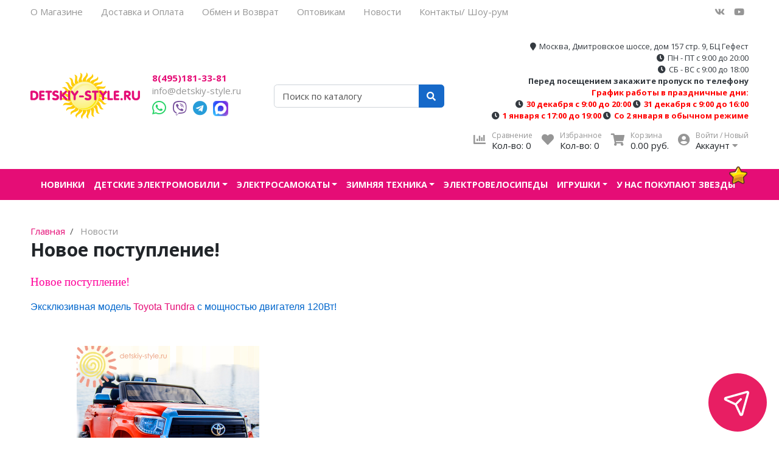

--- FILE ---
content_type: text/html; charset=utf-8
request_url: https://detskiy-style.ru/blogs/novosti/new
body_size: 12777
content:
<!DOCTYPE html>
<html lang="en">
<head><link media='print' onload='this.media="all"' rel='stylesheet' type='text/css' href='/served_assets/public/jquery.modal-0c2631717f4ce8fa97b5d04757d294c2bf695df1d558678306d782f4bf7b4773.css'><meta data-config="{&quot;article_id&quot;:562201}" name="page-config" content="" /><meta data-config="{&quot;money_with_currency_format&quot;:{&quot;delimiter&quot;:&quot; &quot;,&quot;separator&quot;:&quot;.&quot;,&quot;format&quot;:&quot;%n\u0026nbsp;%u&quot;,&quot;unit&quot;:&quot;руб.&quot;,&quot;show_price_without_cents&quot;:0},&quot;currency_code&quot;:&quot;RUR&quot;,&quot;currency_iso_code&quot;:&quot;RUB&quot;,&quot;default_currency&quot;:{&quot;title&quot;:&quot;Российский рубль&quot;,&quot;code&quot;:&quot;RUR&quot;,&quot;rate&quot;:1.0,&quot;format_string&quot;:&quot;%n\u0026nbsp;%u&quot;,&quot;unit&quot;:&quot;руб.&quot;,&quot;price_separator&quot;:&quot;&quot;,&quot;is_default&quot;:true,&quot;price_delimiter&quot;:&quot;&quot;,&quot;show_price_with_delimiter&quot;:true,&quot;show_price_without_cents&quot;:false},&quot;facebook&quot;:{&quot;pixelActive&quot;:true,&quot;currency_code&quot;:&quot;RUB&quot;,&quot;use_variants&quot;:true},&quot;vk&quot;:{&quot;pixel_active&quot;:null,&quot;price_list_id&quot;:null},&quot;new_ya_metrika&quot;:true,&quot;ecommerce_data_container&quot;:&quot;dataLayer&quot;,&quot;common_js_version&quot;:null,&quot;vue_ui_version&quot;:null,&quot;feedback_captcha_enabled&quot;:&quot;1&quot;,&quot;account_id&quot;:104554,&quot;hide_items_out_of_stock&quot;:true,&quot;forbid_order_over_existing&quot;:false,&quot;minimum_items_price&quot;:null,&quot;enable_comparison&quot;:true,&quot;locale&quot;:&quot;ru&quot;,&quot;client_group&quot;:null,&quot;consent_to_personal_data&quot;:{&quot;active&quot;:true,&quot;obligatory&quot;:true,&quot;description&quot;:&quot;Настоящим подтверждаю, что я ознакомлен и согласен с условиями \u003ca href=&#39;/page/oferta&#39; target=&#39;blank&#39;\u003eоферты и политики конфиденциальности\u003c/a\u003e.&quot;},&quot;recaptcha_key&quot;:&quot;6LfXhUEmAAAAAOGNQm5_a2Ach-HWlFKD3Sq7vfFj&quot;,&quot;recaptcha_key_v3&quot;:&quot;6LcZi0EmAAAAAPNov8uGBKSHCvBArp9oO15qAhXa&quot;,&quot;yandex_captcha_key&quot;:&quot;ysc1_ec1ApqrRlTZTXotpTnO8PmXe2ISPHxsd9MO3y0rye822b9d2&quot;,&quot;checkout_float_order_content_block&quot;:false,&quot;available_products_characteristics_ids&quot;:null,&quot;sber_id_app_id&quot;:&quot;5b5a3c11-72e5-4871-8649-4cdbab3ba9a4&quot;,&quot;theme_generation&quot;:2,&quot;quick_checkout_captcha_enabled&quot;:false,&quot;max_order_lines_count&quot;:500,&quot;sber_bnpl_min_amount&quot;:1000,&quot;sber_bnpl_max_amount&quot;:150000,&quot;counter_settings&quot;:{&quot;data_layer_name&quot;:&quot;dataLayer&quot;,&quot;new_counters_setup&quot;:false,&quot;add_to_cart_event&quot;:true,&quot;remove_from_cart_event&quot;:true,&quot;add_to_wishlist_event&quot;:true},&quot;site_setting&quot;:{&quot;show_cart_button&quot;:true,&quot;show_service_button&quot;:false,&quot;show_marketplace_button&quot;:false,&quot;show_quick_checkout_button&quot;:true},&quot;warehouses&quot;:[{&quot;id&quot;:4951769,&quot;title&quot;:&quot;ГЕФЕСТ&quot;,&quot;array_index&quot;:0},{&quot;id&quot;:4951953,&quot;title&quot;:&quot;КОНТЕЙНЕРА&quot;,&quot;array_index&quot;:3},{&quot;id&quot;:4951777,&quot;title&quot;:&quot;RIVER TOYS&quot;,&quot;array_index&quot;:1},{&quot;id&quot;:4951977,&quot;title&quot;:&quot;SNT&quot;,&quot;array_index&quot;:5},{&quot;id&quot;:4951785,&quot;title&quot;:&quot;BARTY&quot;,&quot;array_index&quot;:2},{&quot;id&quot;:4951969,&quot;title&quot;:&quot;TOYLAND&quot;,&quot;array_index&quot;:4}],&quot;captcha_type&quot;:&quot;google&quot;,&quot;human_readable_urls&quot;:false}" name="shop-config" content="" /><meta name='js-evnvironment' content='production' /><meta name='default-locale' content='ru' /><meta name='insales-redefined-api-methods' content="[]" /><script type="text/javascript" src="https://static.insales-cdn.com/assets/static-versioned/v3.72/static/libs/lodash/4.17.21/lodash.min.js"></script>
<!--InsalesCounter -->
<script type="text/javascript">
(function() {
  if (typeof window.__insalesCounterId !== 'undefined') {
    return;
  }

  try {
    Object.defineProperty(window, '__insalesCounterId', {
      value: 104554,
      writable: true,
      configurable: true
    });
  } catch (e) {
    console.error('InsalesCounter: Failed to define property, using fallback:', e);
    window.__insalesCounterId = 104554;
  }

  if (typeof window.__insalesCounterId === 'undefined') {
    console.error('InsalesCounter: Failed to set counter ID');
    return;
  }

  let script = document.createElement('script');
  script.async = true;
  script.src = '/javascripts/insales_counter.js?7';
  let firstScript = document.getElementsByTagName('script')[0];
  firstScript.parentNode.insertBefore(script, firstScript);
})();
</script>
<!-- /InsalesCounter -->
      <script>gtmDataLayer = []; </script>
      <!-- Google Tag Manager -->
      <script>(function(w,d,s,l,i){w[l]=w[l]||[];w[l].push({'gtm.start':
      new Date().getTime(),event:'gtm.js'});var f=d.getElementsByTagName(s)[0],
      j=d.createElement(s),dl=l!='dataLayer'?'&l='+l:'';j.async=true;j.src=
      'https://www.googletagmanager.com/gtm.js?id='+i+dl;f.parentNode.insertBefore(j,f);
      })(window,document,'script','gtmDataLayer','GTM-5LKF7ZS');
      </script>
      <!-- End Google Tag Manager -->
 
<meta charset="UTF-8" />
<meta name="viewport" content="width=device-width, initial-scale=1, shrink-to-fit=no">
<meta name="keywords" content="Новое поступление!"/>






<title>
	
	
	Новое поступление!
	
</title>










<meta name="description" content="Новое поступление!"/>






<meta name="robots" content="index,follow" />
<meta http-equiv="X-UA-Compatible" content="IE=edge,chrome=1" />
<meta name="SKYPE_TOOLBAR" content="SKYPE_TOOLBAR_PARSER_COMPATIBLE" />

<!-- canonical url-->


<!-- rss feed-->



<meta property="og:title" content="Новое поступление!" />
<meta property="og:image" content="/images/no_image_original.jpg" />
<meta property="og:type" content="website" />
<meta property="og:url" content="https://detskiy-style.ru/blogs/novosti/new" />






<script type="application/ld+json">
	{
		"@context": "https://schema.org",
		"@type": "Organization",
		"url": "https://detskiy-style.ru",
		"logo": "https://static.insales-cdn.com/assets/1/298/1851690/1766648634/logotype.png",
		"contactPoint": [{
		"@type": "ContactPoint",
		"telephone": "8(495)181-33-81",
		"contactType": "customer service"
	}]
}
</script><script type="application/ld+json">
	{
		"@context": "https://schema.org",
		"@type": "WebSite",
		"url": "https://detskiy-style.ru",
		"potentialAction": {
		"@type": "SearchAction",
		"target": "https://detskiy-style.ru/search?q={search_term_string}",
		"query-input": "required name=search_term_string"
	}
}
</script>
<style> #ldr{position: fixed; top: 0; left: 0; width: 100%; height: 100%; z-index: 9999999999999; background: #fff; opacity: 1; visibility: visible; -webkit-transition: 0.2s all; -moz-transition: 0.2s all; -ms-transition: 0.2s all; -o-transition: 0.2s all; transition: 0.2s all; } #ldr.invisible{visibility: hidden; opacity: 0; } #ldr svg{position: absolute; top: 0; left: 0; right: 0; bottom: 0; height: 100px; width: 100px; margin: auto; } </style>
<link href="https://static.insales-cdn.com/assets/1/298/1851690/1766648634/favicon.png" rel="shortcut icon" type="image/png" sizes="16x16">
</head> 
<body>
	<div id="ldr"> <svg version="1.1" id="L4" xmlns="http://www.w3.org/2000/svg" xmlns:xlink="http://www.w3.org/1999/xlink" x="0px" y="0px"viewBox="0 0 50 100" enable-background="new 0 0 0 0" xml:space="preserve"> <circle fill="#aaa" stroke="none" cx="6" cy="50" r="6"> <animate attributeName="opacity"dur="1s"values="0;1;0"repeatCount="indefinite"begin="0.1"/> </circle> <circle fill="#ddd" stroke="none" cx="26" cy="50" r="6"> <animate attributeName="opacity"dur="1s"values="0;1;0"repeatCount="indefinite"begin="0.2"/> </circle> <circle fill="#eaeaea" stroke="none" cx="46" cy="50" r="6"> <animate attributeName="opacity"dur="1s"values="0;1;0"repeatCount="indefinite"begin="0.3"/> </circle> </svg> </div>
	<nav class="navbar navbar-main navbar-dark bg-primary d-flex d-md-none">
	<div class="col-3">
		<span class="text-white d-block cursor-pointer js-toggle-menu pt-2 pb-2"><i class="fa fa-2x fa-bars"></i></span>
	</div>
	<div class="col-9 d-flex justify-content-end">
		<a href="/client_account/login" class="inline-block text-white pt-2 pb-2">
			<i class="fa fa-2x fa-user-circle"></i>
		</a>
		<a href="/page/wishlist" class="inline-block text-white pt-2 pb-2 pl-2 ml-4 relative">
			<i class="fa fa-2x fa-heart"></i> <span data-favorites-counter class="sub-number"></span>
		</a>
		<a href="/cart_items" class="inline-block text-white pt-2 pb-2 pl-2 ml-4 relative">
			<i class="fa fa-2x fa-shopping-cart"></i> <span data-cart-items class="sub-number"></span>
		</a>
	</div>
</nav>

<header class="section-header">
	
	
		<section class="header-top-light bg d-none d-lg-block">
			<div class="container">
				<nav class="d-flex flex-column flex-md-row">
					<ul class="nav">
						
						
							<li class="nav-item"><a href="/page/o-nas" class="nav-link pl-0">О Магазине</a></li>
						
							<li class="nav-item"><a href="/page/delivery" class="nav-link ">Доставка и Оплата</a></li>
						
							<li class="nav-item"><a href="/page/obmen-i-vozvrat" class="nav-link ">Обмен и Возврат</a></li>
						
							<li class="nav-item"><a href="/page/optovikam" class="nav-link ">Оптовикам</a></li>
						
							<li class="nav-item"><a href="/blogs/novosti" class="nav-link ">Новости</a></li>
						
							<li class="nav-item"><a href="/page/kontakty" class="nav-link ">Контакты/ Шоу-рум</a></li>
						
						
					</ul>
					<ul class="nav ml-auto d-none d-md-flex header-socials">
						<li><a href="https://vk.com/detskiy_style" class="nav-link px-2" target="_blank"> <i class="fab fa-vk"></i> </a></li>
						
						
						
						<li><a href="https://www.youtube.com/channel/UCW1OUZ9JWiOjWD6FaSq1HHg" class="nav-link px-2" target="_blank"> <i class="fab fa-youtube"></i> </a></li>
					</ul>
				</nav>
			</div>
		</section>
	


	<section class="header-main">
		<div class="container">
			<div class="row align-items-center">
				<div class="col-12 col-sm-6 col-md-4 col-lg-2 text-center text-sm-left">
					<a href="/" class="brand-wrap">
						<img class="logo" src="https://static.insales-cdn.com/assets/1/298/1851690/1766648634/logotype.png">
					</a> 
				</div>
				<div class="col-12 col-sm-6 col-md-4 col-lg-2 text-center text-sm-left mt-3 mt-sm-0">
					<div class="h6 mb-0">
						
						
							<a class="text-black d-block telh3" href="tel:84951813381">8(495)181-33-81</a>
						
					</div>
					<div><a class="text-muted" href="mailto:info@detskiy-style.ru">info@detskiy-style.ru</a></div>
					<div class="msngsr">
						<a href="https://wa.me/79856139163" target="_blank"> <i class="fab fa-whatsapp"></i> </a>
						<a href="https://viber.click/79856139163" target="_blank"> <i class="fab fa-viber"></i> </a>
						<a href="https://telegram.im/@detskiy_style_ru" target="_blank"> <i class="fab fa-telegram"></i> </a>
						<a href="https://max.ru/u/f9LHodD0cOJh3LJS_TUR3c6F-KGIgLad9zmgHjklOM5Cc0F9tUEvYDa0kAw" target="_blank"> <img class="social-img" src="https://static.insales-cdn.com/files/1/1233/110634193/original/Max_logo_2025.png.webp" alt="мы в Макс"> </a>

					</div>
				</div> 
				<div class="col-12 col-sm-12 col-md-4 col-lg-3 col-xl-3 relative search-wrapper on-article">
					<form action="/search" class="search">
						<div class="input-group">
							<input type="text" class="form-control js-search-input" name="q" placeholder="Поиск по каталогу">
							<div class="input-group-append">
								<button class="btn btn-primary" type="submit">
									<i class="fa fa-search"></i>
								</button>
							</div>
						</div>
					</form>
					<div class="search-results js-search-results"></div>
				</div>
				<div class="col-12 col-sm-12 col-lg-5 col-xl-5 last-part-header">

					<div class="adress-clock-block">
						<span>  <i class="fa fa-map-marker" aria-hidden="true"></i>Москва, Дмитровское шоссе, дом 157 стр. 9, БЦ Гефест</span>
						<div>
							<i class="fa fa-clock" aria-hidden="true"></i><span>ПН - ПТ с 9:00 до 20:00</span>
						</div>
						<div>
							<i class="fa fa-clock" aria-hidden="true"></i><span>СБ - ВС с 9:00 до 18:00</span>
						</div>
						<span style="font-weight: bold">Перед посещением закажите пропуск по телефону</span> <br/>
						<span style="font-weight: bold; color:red">График работы в праздничные дни:</span> <br/>
						<i class="fa fa-clock" aria-hidden="true"></i><span style="font-weight: bold; color:red">30 декабря с 9:00 до 20:00</span>
						<i class="fa fa-clock" aria-hidden="true"></i><span style="font-weight: bold; color:red">31 декабря с 9:00 до 16:00</span> <br/>
						<i class="fa fa-clock" aria-hidden="true"></i><span style="font-weight: bold; color:red">1 января с 17:00 до 19:00</span>
						<i class="fa fa-clock" aria-hidden="true"></i><span style="font-weight: bold; color:red">Со 2 января в обычном режиме</span>
					</div>

					<div class="widgets-wrap d-flex justify-content-center justify-content-lg-end mt-4 mt-lg-0">
						<div class="widget-header">
							<a href="/compares" class="icontext">
								<div class="icon"><i class="fa fa-lg fa-chart-bar"></i></div>
								<div class="text">
									<small class="text-muted">Сравнение</small> <br>
									<span>Кол-во: <span data-compares-counter>-</span></span>
								</div>
							</a>
						</div>
						<div class="widget-header">
							<a href="/page/wishlist" class="ml-3 icontext">
								<div class="icon"><i class="fa fa-lg fa-heart"></i></div>
								<div class="text">
									<small class="text-muted">Избранное</small> <br>
									<span>Кол-во: <span data-favorites-counter>-</span></span>
								</div>
							</a>
						</div>
						<div class="widget-header">
							<a href="/cart_items" class="ml-3 icontext">
								<div class="icon"><i class="fa fa-lg fa-shopping-cart"></i></div>
								<div class="text">
									<small class="text-muted">Корзина</small> <br>
									<span data-total-price>0&nbsp;руб.</span>
								</div>
							</a>
						</div> 
						<div class="widget-header dropdown">
							<a href="/client_account/login" class="ml-3 icontext" data-toggle="dropdown" data-offset="20,10">
								<div class="icon"><i class="fa fa-lg fa-user-circle"></i></div>
								<div class="text"> 
									
										<small class="text-muted">Войти / Новый</small> <br>
										<span>Аккаунт <i class="fa fa-caret-down"></i></span>
									
								</div>
							</a>
							<div class="dropdown-menu dropdown-menu-right">
								
									<form class="px-4 py-3" accept-charset="UTF-8" method="post" action="/client_account/session">
										<input name="utf8" type="hidden" value="✓">
										<div class="form-group">
											<label>Email</label>
											<input type="email" class="form-control" name="email" placeholder="email@example.com">
										</div>
										<div class="form-group">
											<label>Пароль</label>
											<input type="password" name="password" class="form-control">
										</div>
										<button type="submit" class="btn btn-primary">Вход</button>
									</form>
									<hr class="dropdown-divider">
									<a class="dropdown-item" href="/client_account/contacts/new">Зарегистрироваться</a>
									<a class="dropdown-item" href="/client_account/password/change">Забыли пароль?</a>
								
							</div> 
						</div> 
					</div>	
				</div> 
			</div> 
		</div> 
	</section> 

</header>





<nav class="navbar navbar-expand-md navbar-main navbar-dark bg-primary d-none d-md-flex">
	<div class="container relative">
		<button class="navbar-toggler" type="button" data-toggle="collapse" data-target="#main_nav" aria-expanded="false" aria-label="Toggle navigation">
			<span class="navbar-toggler-icon"></span>
		</button>
		<div class="collapse navbar-collapse justify-content-center" id="main_nav">
			<ul class="navbar-nav">
				
				
				<li class="nav-item">
					<a class="nav-link pl-0" href="/collection/novinki">Новинки</a>
				</li>
				
				
				
				<li class="nav-item dropdown">
					<a class="nav-link dropdown-toggle" href="/collection/elektromobili" data-toggle="dropdown" aria-haspopup="true" aria-expanded="false">Детские электромобили</a>
					<div class="dropdown-menu border-primary rounded-0 mt-0 border-top-0">
						<a class="dropdown-item" href="/collection/elektromobili"><i class="fa fa-chevron-right mr-2 text-primary"></i><span>Все товары категории</span></a>
						<div class="dropdown-divider"></div>
						
						<a class="dropdown-item" href="/collection/legkovye">Легковые</a>
						
						<a class="dropdown-item" href="/collection/dvuhmestnye">Двухместные</a>
						
						<a class="dropdown-item" href="/collection/dzhipy">Джипы</a>
						
						<a class="dropdown-item" href="/collection/kvadrotsikly">Квадроциклы</a>
						
						<a class="dropdown-item" href="/collection/baggi-2">Багги</a>
						
						<a class="dropdown-item" href="/collection/mototsikly">Мотоциклы</a>
						
						<a class="dropdown-item" href="/collection/kartingi">Спецтехника</a>
						
						<a class="dropdown-item" href="/collection/transformery">Трансформеры</a>
						
						<a class="dropdown-item" href="/collection/katalkitolokary">Каталки,толокары</a>
						
						<a class="dropdown-item" href="/collection/premium-pod-zakaz">Премиум под заказ</a>
						
						<a class="dropdown-item" href="/collection/aksessuary-dlya-elektromobiley">Аксессуары</a>
						
					</div>
				</li>
				
				
				
				<li class="nav-item dropdown">
					<a class="nav-link dropdown-toggle" href="/collection/elektrosamokaty-2" data-toggle="dropdown" aria-haspopup="true" aria-expanded="false">Электросамокаты</a>
					<div class="dropdown-menu border-primary rounded-0 mt-0 border-top-0">
						<a class="dropdown-item" href="/collection/elektrosamokaty-2"><i class="fa fa-chevron-right mr-2 text-primary"></i><span>Все товары категории</span></a>
						<div class="dropdown-divider"></div>
						
						<a class="dropdown-item" href="/collection/dlya-progulok">Для прогулок</a>
						
						<a class="dropdown-item" href="/collection/dlya-goroda">Для города</a>
						
						<a class="dropdown-item" href="/collection/dlya-bezdorozhya">Для бездорожья</a>
						
						<a class="dropdown-item" href="/collection/elektroskutery">Электроскутеры</a>
						
						<a class="dropdown-item" href="/collection/aksessuary-2">Аксессуары</a>
						
					</div>
				</li>
				
				
				
				<li class="nav-item dropdown">
					<a class="nav-link dropdown-toggle" href="/collection/zimnyaya-tehnika" data-toggle="dropdown" aria-haspopup="true" aria-expanded="false">Зимняя техника</a>
					<div class="dropdown-menu border-primary rounded-0 mt-0 border-top-0">
						<a class="dropdown-item" href="/collection/zimnyaya-tehnika"><i class="fa fa-chevron-right mr-2 text-primary"></i><span>Все товары категории</span></a>
						<div class="dropdown-divider"></div>
						
						<a class="dropdown-item" href="/collection/detskiy-elektrosnegokaty">Детский электроснегокаты</a>
						
					</div>
				</li>
				
				
				
				<li class="nav-item">
					<a class="nav-link" href="/collection/transport-dlya-detej">Электровелосипеды</a>
				</li>
				
				
				
				<li class="nav-item dropdown">
					<a class="nav-link dropdown-toggle" href="/collection/igrushki" data-toggle="dropdown" aria-haspopup="true" aria-expanded="false">Игрушки</a>
					<div class="dropdown-menu border-primary rounded-0 mt-0 border-top-0">
						<a class="dropdown-item" href="/collection/igrushki"><i class="fa fa-chevron-right mr-2 text-primary"></i><span>Все товары категории</span></a>
						<div class="dropdown-divider"></div>
						
						<a class="dropdown-item" href="/collection/katalog">Каталог</a>
						
					</div>
				</li>
				
				
				<li class="nav-item extra">
					<a class="nav-link" href="/page/stars">У нас покупают звезды</a>
				</li>
			</ul>
		</div> <!-- collapse .// -->
		
		<a class="btn btn-primary sticky-cart" href="/cart_items">
			<i class="fa fa-lg fa-shopping-cart"></i> <span data-cart-items>0</span>
		</a>
		
	</div> <!-- container .// -->
</nav>



	<section class="section-content padding-y">
	<div class="container">

		<div class="row mt-0">
			<main class="col-md-12">
				

<ol class="breadcrumb" itemscope itemtype="http://schema.org/BreadcrumbList">
	<li class="breadcrumb-item" itemprop="itemListElement" itemscope itemtype="http://schema.org/ListItem"><a href="https://detskiy-style.ru" itemprop="item"><span itemprop="name">Главная</span></a></li>
	
	<li class="breadcrumb-item" itemprop="itemListElement" itemscope itemtype="http://schema.org/ListItem">
		<a href="/blogs/novosti" itemprop="item"><span itemprop="name">Новости</span><meta itemprop="position" content="1"></a>
	</li>
	
</ol>




				<header class="section-heading mt-0">
					<h1 class="section-title h2 mb-0">Новое поступление!</h1>
					
				</header>
				<div class="content">
					<p><span style="color: #ff0099; font-family: impact, chicago; font-size: 14pt;">Новое поступление!</span></p>
<p><span style="color: #0066cc; font-family: arial, helvetica, sans-serif; font-size: 12pt;">Эксклюзивная модель <a rel="noopener" href="https://detskiy-style.ru/product/dvuhmestnyy-elektromobil-toyota-tundra" target="_blank">Toyota Tundra</a> с мощностью двигателя 120Вт!</span></p>
<p>&nbsp;</p>
<p><span style="color: #0066cc; font-family: arial, helvetica, sans-serif; font-size: 12pt;">&nbsp; &nbsp; &nbsp; &nbsp; &nbsp; &nbsp; &nbsp; &nbsp; &nbsp; &nbsp;<a rel="noopener" href="https://detskiy-style.ru/product/dvuhmestnyy-elektromobil-toyota-tundra" target="_blank"><img src='https://static.insales-cdn.com/files/1/2051/10586115/original/dvukhmestnyj-ehlektromobil-toyota-tundra-shourum-besplatno-samovyvoz-podarki-nedorogo-skidki-otz.jpg' width="300" height="300" /></a></span></p>
				</div>
				<div class="reviews-wrapper mt-4">
					
				</div>
				
			</main>
		</div>

	</div> <!-- container .//  -->
</section>
	<footer class="section-footer border-top">
	<div class="container">
		<section class="footer-top  padding-y">
			<div class="row">
				<aside class="col-md-4 col-12">
					<article class="mr-md-4">
						<h5 class="title">Контакты</h5>
						<ul class="list-icon">
							<li class="pl-1"> 
								<div class="h5 mb-0">
									
									
										<a class="text-primary d-block telh3" href="tel:84951813381">8(495)181-33-81</a>
									
								</div></li>
								<li> <i class="icon fa fa-envelope"> </i> <a href="mailto:info@detskiy-style.ru">info@detskiy-style.ru</a> </li>
								<li> <i class="icon fa fa-map-marker"> </i> Москва, Дмитровское шоссе 157 стр.9 офис 9104 (1 подъезд, 1 этаж) </li>
								<li> <i class="icon fa fa-clock"> </i>ПН-ПТ: 09:00 - 20:00<br>СБ-ВС: 09:00 - 19:00 </li>
							</ul>
						</article>
					</aside>
					
						<aside class="col-md col-12">
							<h5 class="title">Детские товары</h5>
							<ul class="list-unstyled">
								
									<li> <a href="/collection/novinki">Новинки</a></li>
								
									<li> <a href="/collection/elektromobili">Детские электромобили</a></li>
								
									<li> <a href="/collection/elektrosamokaty-2">Электросамокаты</a></li>
								
									<li> <a href="/collection/zimnyaya-tehnika">Зимняя техника</a></li>
								
									<li> <a href="/collection/transport-dlya-detej">Электровелосипеды</a></li>
								
									<li> <a href="/collection/igrushki">Игрушки</a></li>
								
							</ul>
						</aside>
					
					
					<aside class="col-md col-12">
						<h5 class="title">Информация</h5>
						<ul class="list-unstyled">
							
								<li> <a href="/page/o-nas">О Магазине</a></li>
							
								<li> <a href="/page/delivery">Доставка и Оплата</a></li>
							
								<li> <a href="/page/obmen-i-vozvrat">Обмен и Возврат</a></li>
							
								<li> <a href="/page/optovikam">Оптовикам</a></li>
							
								<li> <a href="/blogs/novosti">Новости</a></li>
							
								<li> <a href="/page/kontakty">Контакты/ Шоу-рум</a></li>
							
						</ul>
					</aside>
					<aside class="col-md-4 col-12">
						<h5 class="title">Мы в соц.сетях</h5>
						<div>
							<a href="https://vk.com/detskiy_style" target="_blank" class="btn btn-icon btn-primary border-0 icon-vk"> <i class="fab fa-vk"></i> </a>
							
							
							
							<a href="https://www.youtube.com/channel/UCW1OUZ9JWiOjWD6FaSq1HHg" target="_blank" class="btn btn-icon btn-primary border-0 icon-youtube"> <i class="fab fa-youtube"></i> </a>
						</div>

					</aside>
				</div> <!-- row.// -->
			</section>	<!-- footer-top.// -->
		</div><!-- //container -->
		<div class="border-top">
			<div class="container">
				<section class="footer-bottom row align-items-center">
					<div class="col-md-7">
						<p class="mb-0">
							&copy; 2024 Detskiy-Style.Ru <span class="text-muted">работает на полатформе <a href="http://www.insales.ru/?aff=615f0133b">InSales</a></span>
						</p>
					</div>
					<div class="col-md-5 text-md-right mt-3 mt-md-0">
						<img height="30" class="lazy" src="[data-uri]" data-src="https://static.insales-cdn.com/assets/1/298/1851690/1766648634/pay_icons.png" alt="Способы оплаты">
					</div>
				</section>
			</div>
		</div>
	</footer>
	<script type="text/template" data-template-id="favorite">
  <div class="products-favorite">
    <div class="row">
      <% _.forEach(products, function (product){  %>
      <div class="col-lg-3 col-md-4 col-sm-6 col-6 mb-2 mb-sm-4 product_card-cell">
        <form action="/cart_items" method="post" data-product-id="<%= product.id %>" class="h-100">
          <figure class="card card-product-grid">
            <span class="topbar">
              <a class="float-right" data-favorites-trigger="<%= product.id %>"><i class="fa fa-trash fa-lg"></i></a>
            </span>
            <a href="<%= product.url %>" class="img-wrap"> 
              <img data-main-photo class="img-contain" src="<% if (product.first_image.large_url.indexOf('no_image') > -1){ %>https://static.insales-cdn.com/assets/1/298/1851690/1766648634/placeholder.png<% }else{ %><%= product.first_image.large_url %><% } %>">
            </a>
            <figcaption class="info-wrap">
              <a href="<%= product.url %>" class="title"><%= product.title %></a>
              <div>
                <var class="price"><% if (product.variants[0].price > 0){ %><%= Shop.money.format(product.variants[0].price) %><% }else{ %>Бесплатно<% } %></var>
                <a href="<%= product.url %>" class="btn btn-sm btn-outline-primary float-right"><span>Подробнее</span> <i class="fa fa-eye"></i></a>
              </div>
            </figcaption>
          </figure>
        </form>
      </div>
      <% }) %>
    </div>
  </div>
</script>

<script type="text/template" data-template-id="empty-cart">
  <div class="card-body text-center scrollable-content">
    <h2>В вашей корзине пусто</h2>
    <p class="text-muted">Перейти на <a href="/">главную страницу</a></p>
    <div class="mt-4">
      <img src="https://static.insales-cdn.com/assets/1/298/1851690/1766648634/empty.png" width="250" alt="Товаров не найдено">
    </div>
  </div>
</script>




<script type="text/template" data-template-id="option-select">
  <div class="<%= classes.option %> is-select">
    <label class="<%= classes.label %>"><%= title %></label>
    <div class="input-group input-group-sm">
      <select class="custom-select bg-select <%= classes.values %>" data-option-bind="<%= option.id %>">
        <% _.forEach(values, function (value){ %>
        <option
        <%= value.controls %>
        <%= value.state %>
        >
        <%= value.title %>
      </option>
      <% }) %>
    </select>
  </div>
</div>
</script>

<script type="text/template" data-template-id="option-span">
  <div class="<%= classes.option %> is-span">
    <label class="<%= classes.label %>"><%= title %></label>
    <div class="<%= classes.values %>">
      <% _.forEach(values, function (value){ %>
      <button class="<%= value.classes.all %> is-span"
        <%= value.controls %>
        <%= value.state %>
        >
        <%= value.title %>
      </button>
      <% }) %>
    </div>
  </div>
</script>

<script type="text/template" data-template-id="option-select-product">
  <div class="<%= classes.option %> is-select item-option-select">
    <h6 class="mb-1 <%= classes.label %>"><%= title %></h6>
    <div class="input-group input-group-sm">
      <select class="custom-select bg <%= classes.values %>" data-option-bind="<%= option.id %>">
        <% _.forEach(values, function (value){ %>
        <option
        <%= value.controls %>
        <%= value.state %>
        >
        <%= value.title %>
      </option>
      <% }) %>
    </select>
  </div>
</div>
</script>

<script type="text/template" data-template-id="option-span-product">
  <div class="<%= classes.option %> is-span item-option-select">
    <h6 class="mb-1 <%= classes.label %>"><%= title %></h6>
    <div class="<%= classes.values %>">
      <% _.forEach(values, function (value){ %>
      <button class="<%= value.classes.all %> is-span btn btn-sm btn-outline-primary"
        <%= value.controls %>
        <%= value.state %>
        >
        <%= value.title %>
      </button>
      <% }) %>
    </div>
  </div>
</script>
	

<div id="modal-review" class="modal fade" tabindex="-1">
  <div class="modal-dialog modal-dialog-centered modal-dialog-scrollable">
    <div class="modal-content">
      <button type="button" class="close" data-dismiss="modal" aria-label="Close">
        <span aria-hidden="true">&times;</span>
      </button>
      <div class="modal-body">
        <div class="text-center">
          <div class="h5">Спасибо за ваше мнение</div>
          
          <p>Ваш отзыв будет опубликован сразу после проверки</p>
          
        </div>
      </div>
    </div>
  </div>
</div>
<div id="modal-review-captcha" class="modal fade" tabindex="-1">
  <div class="modal-dialog modal-dialog-centered modal-dialog-scrollable">
    <div class="modal-content">
      <button type="button" class="close" data-dismiss="modal" aria-label="Close">
        <span aria-hidden="true">&times;</span>
      </button>
      <div class="modal-body">
        <div class="text-center">
          <div class="h5">Упс! Что-то не так!</div>
          <p>Вы не прошли капчу. Если вы реальный человек, пожалуйста, сделайте это.</p>
        </div>
      </div>
    </div>
  </div>
</div>


<div class="d-none">
  <nav id="menu">
    <ul>
      
      <li class="white-li ">
        
        <a href="/collection/novinki">Новинки</a>
        
      </li>
      
      <li class="white-li ">
        
        <span>Детские электромобили</span>
        <ul>
          <li ><a href="/collection/elektromobili">Все товары</a></li>
          
          <li >
            
            <a href="/collection/legkovye">Легковые</a>
            
          </li>
          
          <li >
            
            <a href="/collection/dvuhmestnye">Двухместные</a>
            
          </li>
          
          <li >
            
            <a href="/collection/dzhipy">Джипы</a>
            
          </li>
          
          <li >
            
            <a href="/collection/kvadrotsikly">Квадроциклы</a>
            
          </li>
          
          <li >
            
            <a href="/collection/baggi-2">Багги</a>
            
          </li>
          
          <li >
            
            <a href="/collection/mototsikly">Мотоциклы</a>
            
          </li>
          
          <li >
            
            <a href="/collection/kartingi">Спецтехника</a>
            
          </li>
          
          <li >
            
            <a href="/collection/transformery">Трансформеры</a>
            
          </li>
          
          <li >
            
            <a href="/collection/katalkitolokary">Каталки,толокары</a>
            
          </li>
          
          <li >
            
            <a href="/collection/premium-pod-zakaz">Премиум под заказ</a>
            
          </li>
          
          <li >
            
            <a href="/collection/aksessuary-dlya-elektromobiley">Аксессуары</a>
            
          </li>
          
        </ul>
        
      </li>
      
      <li class="white-li ">
        
        <span>Электросамокаты</span>
        <ul>
          <li ><a href="/collection/elektrosamokaty-2">Все товары</a></li>
          
          <li >
            
            <a href="/collection/dlya-progulok">Для прогулок</a>
            
          </li>
          
          <li >
            
            <a href="/collection/dlya-goroda">Для города</a>
            
          </li>
          
          <li >
            
            <a href="/collection/dlya-bezdorozhya">Для бездорожья</a>
            
          </li>
          
          <li >
            
            <a href="/collection/elektroskutery">Электроскутеры</a>
            
          </li>
          
          <li >
            
            <a href="/collection/aksessuary-2">Аксессуары</a>
            
          </li>
          
        </ul>
        
      </li>
      
      <li class="white-li ">
        
        <span>Зимняя техника</span>
        <ul>
          <li ><a href="/collection/zimnyaya-tehnika">Все товары</a></li>
          
          <li >
            
            <span>Детский электроснегокаты</span>
            <ul>
              <li ><a href="/collection/detskiy-elektrosnegokaty">Все товары</a></li>
              
              <li ><a href="/collection/odnomestnye">Одноместные</a></li>
              
              <li ><a href="/collection/katalog-9e21e8">Двухместные</a></li>
              
            </ul>
            
          </li>
          
        </ul>
        
      </li>
      
      <li class="white-li ">
        
        <a href="/collection/transport-dlya-detej">Электровелосипеды</a>
        
      </li>
      
      <li class="white-li ">
        
        <span>Игрушки</span>
        <ul>
          <li ><a href="/collection/igrushki">Все товары</a></li>
          
          <li >
            
            <a href="/collection/katalog">Каталог</a>
            
          </li>
          
        </ul>
        
      </li>
      
      <li class="white-li nav-item extra">
        <a href="/page/stars">У нас покупают звезды</a>
      </li>
      
      <li><a href="/page/o-nas" class="">О Магазине</a></li>
      
      <li><a href="/page/delivery" class="">Доставка и Оплата</a></li>
      
      <li><a href="/page/obmen-i-vozvrat" class="">Обмен и Возврат</a></li>
      
      <li><a href="/page/optovikam" class="">Оптовикам</a></li>
      
      <li><a href="/blogs/novosti" class="">Новости</a></li>
      
      <li><a href="/page/kontakty" class="">Контакты/ Шоу-рум</a></li>
      
    </ul>
  </nav>
</div>

<div aria-live="polite" aria-atomic="true" class="toasts-wrapper position-fixed">
  <div class="toast-container p-3">

    <div id="comp-add" class="toast hide" role="alert" aria-live="assertive" aria-atomic="true">
      <div class="toast-body">
        <div>
          <span class="align-middle">Товар добавлен в сравнение</span> 
          <a href="/compares" class="ml-2 btn align-middle btn-primary btn-sm">Посмотреть</a> 
          <button type="button" class="ml-2 align-middle close" data-dismiss="toast" aria-label="Close">
            <span aria-hidden="true">&times;</span>
          </button>
        </div>
      </div>
    </div>
    <div id="comp-remove" class="toast hide" role="alert" aria-live="assertive" aria-atomic="true">
      <div class="toast-body">
        <div>
          <span class="align-middle">Товар удален из сравнения</span> 
          <button type="button" class="ml-2 align-middle close" data-dismiss="toast" aria-label="Close">
            <span aria-hidden="true">&times;</span>
          </button>
        </div>
      </div>
    </div>

    <div id="fav-add" class="toast hide" role="alert" aria-live="assertive" aria-atomic="true">
      <div class="toast-body">
        <div>
          <span class="align-middle">Товар добавлен в избранное</span> 
          <a href="/page/wishlist" class="ml-2 btn align-middle btn-primary btn-sm">Посмотреть</a> 
          <button type="button" class="ml-2 align-middle close" data-dismiss="toast" aria-label="Close">
            <span aria-hidden="true">&times;</span>
          </button>
        </div>
      </div>
    </div>
    <div id="fav-remove" class="toast hide" role="alert" aria-live="assertive" aria-atomic="true">
      <div class="toast-body">
        <div>
          <span class="align-middle">Товар удален из избранного</span> 
          <button type="button" class="ml-2 align-middle close" data-dismiss="toast" aria-label="Close">
            <span aria-hidden="true">&times;</span>
          </button>
        </div>
      </div>
    </div>

  </div>
</div>
	<link href="https://static.insales-cdn.com/assets/1/298/1851690/1766648634/theme.css" rel="stylesheet" type="text/css" />
<script>document.addEventListener("DOMContentLoaded", function(){document.getElementById('ldr').classList.add('invisible')});</script>
<script>
	window.InsalesThemeSettings = {"checkbox_index_content":"1","index-cell":"3","index-limit":"20","googlefont":"","main_color":"#e50d76","hover_color":"#e50d76","button_color":"#1669c9","button_text_color":"#ffffff","button_color_hover":"#1669c9","button_text_color_hover":"#ffffff","bg_color":"#ffffff","topbar_menu_handle":"main-menu","mega_menu_handle":"main-menu","megamenu_type":"list","bg_menu_icons":"1","justify_menu_center":"1","menu_font_weight":"font-weight-bold","options_variant":"option-span","options_variant_product":"option-span-product","show_hover":"1","card_images_fit":"contain","autopagination":"1","show_subcolls":"1","related_rename":"","similar_rename":"","custom_phone":"","custom_email":"","worktime":"ПН-ПТ: 09:00 - 20:00 \u003cbr\u003e СБ - ВС с 9 до 20","address":"Москва, Дмитровское шоссе 157 стр.9 офис 9104 (1 подъезд, 1 этаж)","footer_menu_1":"","footer_menu_2":"main-menu","instagram_account":"","ws-social":"https://wa.me/79856139163","vb-social":"https://viber.click/79856139163","tg-social":"https://telegram.im/@detskiy_style_ru","max-social":"https://max.ru/u/f9LHodD0cOJh3LJS_TUR3c6F-KGIgLad9zmgHjklOM5Cc0F9tUEvYDa0kAw","vk-social":"https://vk.com/detskiy_style","instagram-social":"","facebook-social":"","ok-social":"","yt-social":"https://www.youtube.com/channel/UCW1OUZ9JWiOjWD6FaSq1HHg","after_number_checkout":"принят. В ближайшее время с вами свяжется менеджер.","feedback_captcha_enabled":"1","_settings_version":1766648429.1669583};
	window.template = 'article';
	window.options_variant = 'option-span';
	window.options_variant_product = 'option-span-product';
	
</script>
<script type="text/javascript" src="https://static.insales-cdn.com/assets/common-js/common.v2.25.28.js"></script>
<script src="https://static.insales-cdn.com/assets/1/298/1851690/1766648634/main.js"></script>
<script type='text/javascript' src='/served_assets/public/shop/referer_code.js'></script>      <!-- Google Tag Manager (noscript) -->
      <noscript><iframe src="https://www.googletagmanager.com/ns.html?id=GTM-5LKF7ZS"
      height="0" width="0" style="display:none;visibility:hidden"></iframe></noscript>
      <!-- End Google Tag Manager (noscript) -->
      <!-- Yandex.Metrika counter -->
      <script type="text/javascript" >
        (function(m,e,t,r,i,k,a){m[i]=m[i]||function(){(m[i].a=m[i].a||[]).push(arguments)};
        m[i].l=1*new Date();
        for (var j = 0; j < document.scripts.length; j++) {if (document.scripts[j].src === r) { return; }}
        k=e.createElement(t),a=e.getElementsByTagName(t)[0],k.async=1,k.src=r,a.parentNode.insertBefore(k,a)})
        (window, document, "script", "https://mc.yandex.ru/metrika/tag.js", "ym");

        ym(23233255, "init", {
             clickmap:true,
             trackLinks:true,
             accurateTrackBounce:true,
             webvisor:true,
             ecommerce:"dataLayer"
        });
      </script>
                                  <script type="text/javascript">
                            window.dataLayer = window.dataLayer || [];
                            window.dataLayer.push({});
                            </script>

      <noscript><div><img src="https://mc.yandex.ru/watch/23233255" style="position:absolute; left:-9999px;" alt="" /></div></noscript>
      <!-- /Yandex.Metrika counter -->
<div class="m-modal m-modal--checkout" data-quick-checkout-handle="default" data-use-mask="1" id="insales-quick-checkout-dialog"><div class="m-modal-wrapper"><form id="quick_checkout_form" data-address-autocomplete="https://kladr.insales.ru" action="/orders/create_with_quick_checkout.json" accept-charset="UTF-8" method="post"><button class="m-modal-close" data-modal="close"></button><input name="quick_checkout_id" type="hidden" value="5482" /><input name="quick_checkout_captcha_enabled" type="hidden" value="false" /><div class="m-modal-heading">Заказ в один клик</div><div class="m-modal-errors"></div><input id="shipping_address_country" type="hidden" value="RU" /><div class="m-input m-input--required "><label for="client_name" class="m-input-label">Контактное лицо (ФИО):</label><input class="m-input-field" placeholder="" type="text" id="client_name" name="client[name]" value="" /></div><div class="m-input m-input--required "><label for="client_phone" class="m-input-label">Контактный телефон:</label><input class="m-input-field" placeholder="Например: +7(926)111-11-11" type="tel" id="client_phone" name="client[phone]" value="" /></div><div class="m-input  "><label for="shipping_address_city" class="m-input-label">Город/Район:</label><input class="m-input-field" placeholder="" type="text" id="shipping_address_city" name="shipping_address[city]" value="" /></div><div class="m-input  "><label for="client_email" class="m-input-label">Email:</label><input class="m-input-field" placeholder="" type="text" id="client_email" name="client[email]" value="" /></div><div class="m-input"><label class="m-input-label" for="order_comment">Комментарий:</label><textarea rows="2" class="m-input-field" autocomplete="off" name="order[comment]" id="order_comment">
</textarea></div><div class="m-modal-footer"><button class="m-modal-button m-modal-button--checkout button--checkout" type="submit">Купить в один клик</button></div></form></div></div>    <script type="text/javascript">
      (function() {
        const widgetData = "[base64]/[base64]"
const widgetToken = "4aef7f63-f02e-4505-9ef9-f4ac33713d44"

window.__MESSENGERS_DATA__ = widgetData
window.__MESSENGERS_WIDGET_TOKEN__ = widgetToken

const script = document.createElement('script')
script.type = 'text/javascript'
script.async = true
script.src = "https://messengers.insales.ru/widget/script.js"
script.setAttribute('data-messengers-app-widget', widgetToken)

const firstScript = document.getElementsByTagName('script')[0]
firstScript.parentNode.insertBefore(script, firstScript)

      })();
    </script>
</body>
</html>

--- FILE ---
content_type: text/plain
request_url: https://www.google-analytics.com/j/collect?v=1&_v=j102&a=1995517732&t=pageview&_s=1&dl=https%3A%2F%2Fdetskiy-style.ru%2Fblogs%2Fnovosti%2Fnew&ul=en-us%40posix&dt=%D0%9D%D0%BE%D0%B2%D0%BE%D0%B5%20%D0%BF%D0%BE%D1%81%D1%82%D1%83%D0%BF%D0%BB%D0%B5%D0%BD%D0%B8%D0%B5!&sr=1280x720&vp=1280x720&_u=YGBAgEABAAAAACAAI~&jid=221003797&gjid=1204073898&cid=784899394.1769361903&tid=UA-49834200-1&_gid=1246504056.1769361903&_slc=1&gtm=45He61m0n815LKF7ZSv845533763za200zd845533763&gcd=13l3l3l3l1l1&dma=0&tag_exp=103116026~103200004~104527906~104528500~104684208~104684211~105391252~115938465~115938468~116682875~117041588~117042506~117099528&z=1869504444
body_size: -450
content:
2,cG-1T4V5RGSB3